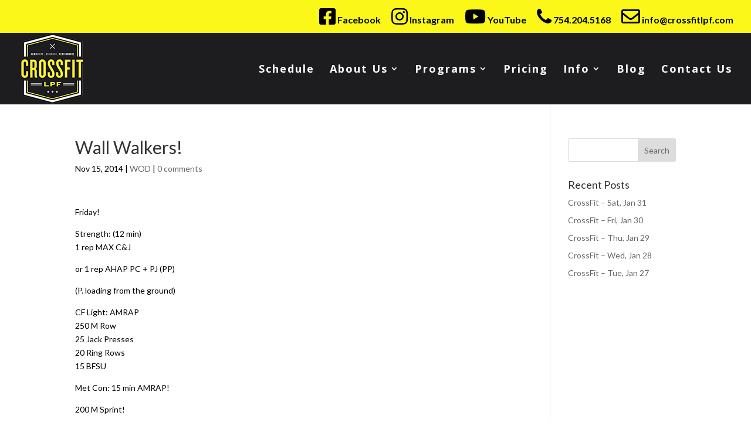

--- FILE ---
content_type: text/html; charset=UTF-8
request_url: https://crossfitlpf.com/wp-admin/admin-ajax.php
body_size: -211
content:
147238.2ecfb96d1370dbddcd36bb157075bea5

--- FILE ---
content_type: text/css; charset=utf-8
request_url: https://crossfitlpf.com/wp-content/cache/min/1/wp-content/plugins/jt-divi-material-blurb/css/style.css?ver=1713852813
body_size: 233
content:
.et_pb_jt_material_blurb{overflow:hidden}.et_pb_jt_material_blurb_image_container{position:relative;display:flex;text-align:center}.et_pb_jt_material_blurb_icon_hover{position:absolute;opacity:0;transform:translateX(-50%);left:50%;float:left}.et_pb_jt_material_blurb_image,.et_pb_jt_material_blurb_image_hover{object-fit:cover;width:100%;height:100%;max-width:none}.et_pb_jt_material_blurb_image_hover{position:absolute;top:0;left:0;opacity:0}.et_pb_jt_material_blurb:hover .et_pb_jt_material_blurb_image_hover,.et_pb_jt_material_blurb:hover .et_pb_jt_material_blurb_icon_hover{opacity:1}.et_pb_jt_material_blurb_text_container{padding:10px;position:relative}.et_pb_jt_material_blurb_text_container div{padding-bottom:10px}.et_pb_jt_material_blurb_text_container div:last-child{padding-bottom:0}.et_pb_jt_material_blurb .et_pb_jt_material_blurb_text_container .et_pb_jt_material_blurb_title{margin-top:0;display:inline-block}.et_pb_jt_material_blurb_text_align_left{text-align:left}.et_pb_jt_material_blurb_text_align_center{text-align:center}.et_pb_jt_material_blurb_text_align_right{text-align:right}.et_pb_jt_material_blurb_text_align_justified{text-align:justify}.et_pb_jt_material_blurb_elevation_0,.et_pb_jt_material_blurb:hover.et_pb_jt_material_blurb_elevation_0_hover{box-shadow:none}.et_pb_jt_material_blurb_elevation_1,.et_pb_jt_material_blurb:hover.et_pb_jt_material_blurb_elevation_1_hover{box-shadow:0 1.5px 4px rgba(0,0,0,.24),0 1.5px 6px rgba(0,0,0,.12)}.et_pb_jt_material_blurb_elevation_2,.et_pb_jt_material_blurb:hover.et_pb_jt_material_blurb_elevation_2_hover{box-shadow:0 3px 12px rgba(0,0,0,.23),0 3px 12px rgba(0,0,0,.16)}.et_pb_jt_material_blurb_elevation_3,.et_pb_jt_material_blurb:hover.et_pb_jt_material_blurb_elevation_3_hover{box-shadow:0 6px 12px rgba(0,0,0,.23),0 10px 40px rgba(0,0,0,.19)}.et_pb_jt_material_blurb_elevation_4,.et_pb_jt_material_blurb:hover.et_pb_jt_material_blurb_elevation_4_hover{box-shadow:0 10px 20px rgba(0,0,0,.22),0 14px 56px rgba(0,0,0,.25)}.et_pb_jt_material_blurb_elevation_5,.et_pb_jt_material_blurb:hover.et_pb_jt_material_blurb_elevation_5_hover{box-shadow:0 15px 24px rgba(0,0,0,.22),0 19px 76px rgba(0,0,0,.3)}

--- FILE ---
content_type: text/javascript; charset=utf-8
request_url: https://crossfitlpf.com/wp-content/themes/Divi/js/webfont-dist.js
body_size: 4602
content:
!function(){function e(t,n,i){return t.call.apply(t.bind,arguments)}function o(n,i,t){if(!n)throw Error();if(2<arguments.length){var e=Array.prototype.slice.call(arguments,2);return function(){var t=Array.prototype.slice.call(arguments);return Array.prototype.unshift.apply(t,e),n.apply(i,t)}}return function(){return n.apply(i,arguments)}}function p(t,n,i){return(p=Function.prototype.bind&&-1!=Function.prototype.bind.toString().indexOf("native code")?e:o).apply(null,arguments)}function f(t,n,i,e){if(n=t.c.createElement(n),i)for(var o in i)i.hasOwnProperty(o)&&("style"==o?n.style.cssText=i[o]:n.setAttribute(o,i[o]));return e&&n.appendChild(t.c.createTextNode(e)),n}function c(t,n,i){(t=t.c.getElementsByTagName(n)[0])||(t=document.documentElement),t.insertBefore(i,t.lastChild)}function i(t){t.parentNode&&t.parentNode.removeChild(t)}function d(t,n,i){n=n||[],i=i||[];for(var e=t.className.split(/\s+/),o=0;o<n.length;o+=1){for(var a=!1,s=0;s<e.length;s+=1)if(n[o]===e[s]){a=!0;break}a||e.push(n[o])}for(n=[],o=0;o<e.length;o+=1){for(a=!1,s=0;s<i.length;s+=1)if(e[o]===i[s]){a=!0;break}a||n.push(e[o])}t.className=n.join(" ").replace(/\s+/g," ").replace(/^\s+|\s+$/,"")}function a(t,n){for(var i=t.className.split(/\s+/),e=0,o=i.length;e<o;e++)if(i[e]==n)return!0;return!1}function l(t){if("string"==typeof t.f)return t.f;var n=t.m.location.protocol;return"about:"==n&&(n=t.a.location.protocol),"https:"==n?"https:":"http:"}function h(t,n,i){function e(){r&&o&&a&&(r(s),r=null)}n=f(t,"link",{rel:"stylesheet",href:n,media:"all"});var o=!1,a=!0,s=null,r=i||null;H?(n.onload=function(){o=!0,e()},n.onerror=function(){o=!0,s=Error("Stylesheet failed to load"),e()}):setTimeout(function(){o=!0,e()},0),c(t,"head",n)}function u(t,n,i,e){var o=t.c.getElementsByTagName("head")[0];if(o){var a=f(t,"script",{src:n}),s=!1;return a.onload=a.onreadystatechange=function(){s||this.readyState&&"loaded"!=this.readyState&&"complete"!=this.readyState||(s=!0,i&&i(null),a.onload=a.onreadystatechange=null,"HEAD"==a.parentNode.tagName&&o.removeChild(a))},o.appendChild(a),setTimeout(function(){s||(s=!0,i&&i(Error("Script load timeout")))},e||5e3),a}return null}function g(){this.a=0,this.c=null}function v(t){return t.a++,function(){t.a--,s(t)}}function m(t,n){t.c=n,s(t)}function s(t){0==t.a&&t.c&&(t.c(),t.c=null)}function r(t){this.a=t||"-"}function w(t,n){this.c=t,this.f=4,this.a="n";var i=(n||"n4").match(/^([nio])([1-9])$/i);i&&(this.a=i[1],this.f=parseInt(i[2],10))}function y(t){var n=[];t=t.split(/,\s*/);for(var i=0;i<t.length;i++){var e=t[i].replace(/['"]/g,"");-1!=e.indexOf(" ")||/^\d/.test(e)?n.push("'"+e+"'"):n.push(e)}return n.join(",")}function b(t){return t.a+t.f}function j(t){var n="normal";return"o"===t.a?n="oblique":"i"===t.a&&(n="italic"),n}function x(t){if(t.g){var n=a(t.f,t.a.c("wf","active")),i=[],e=[t.a.c("wf","loading")];n||i.push(t.a.c("wf","inactive")),d(t.f,i,e)}_(t,"inactive")}function _(t,n,i){t.j&&t.h[n]&&(i?t.h[n](i.c,b(i)):t.h[n]())}function k(t,n){this.c=t,this.f=n,this.a=f(this.c,"span",{"aria-hidden":"true"},this.f)}function T(t){c(t.c,"body",t.a)}function S(t){return"display:block;position:absolute;top:-9999px;left:-9999px;font-size:300px;width:auto;height:auto;line-height:normal;margin:0;padding:0;font-variant:normal;white-space:nowrap;font-family:"+y(t.c)+";font-style:"+j(t)+";font-weight:"+t.f+"00;"}function C(t,n,i,e,o,a){this.g=t,this.j=n,this.a=e,this.c=i,this.f=o||3e3,this.h=a||void 0}function N(t,n,i,e,o,a,s){this.v=t,this.B=n,this.c=i,this.a=e,this.s=s||"BESbswy",this.f={},this.w=o||3e3,this.u=a||null,this.o=this.j=this.h=this.g=null,this.g=new k(this.c,this.s),this.h=new k(this.c,this.s),this.j=new k(this.c,this.s),this.o=new k(this.c,this.s),t=S(t=new w(this.a.c+",serif",b(this.a))),this.g.a.style.cssText=t,t=S(t=new w(this.a.c+",sans-serif",b(this.a))),this.h.a.style.cssText=t,t=S(t=new w("serif",b(this.a))),this.j.a.style.cssText=t,t=S(t=new w("sans-serif",b(this.a))),this.o.a.style.cssText=t,T(this.g),T(this.h),T(this.j),T(this.o)}function A(){if(null===z){var t=/AppleWebKit\/([0-9]+)(?:\.([0-9]+))/.exec(window.navigator.userAgent);z=!!t&&(parseInt(t[1],10)<536||536===parseInt(t[1],10)&&parseInt(t[2],10)<=11)}return z}function E(t,n,i){for(var e in M)if(M.hasOwnProperty(e)&&n===t.f[M[e]]&&i===t.f[M[e]])return!0;return!1}function W(t){var n,i=t.g.a.offsetWidth,e=t.h.a.offsetWidth;(n=i===t.f.serif&&e===t.f["sans-serif"])||(n=A()&&E(t,i,e)),n?q()-t.A>=t.w?A()&&E(t,i,e)&&(null===t.u||t.u.hasOwnProperty(t.a.c))?F(t,t.v):F(t,t.B):setTimeout(p(function(){W(this)},t),50):F(t,t.v)}function F(t,n){setTimeout(p(function(){i(this.g.a),i(this.h.a),i(this.j.a),i(this.o.a),n(this.a)},t),0)}function I(t,n,i){this.c=t,this.a=n,this.f=0,this.o=this.j=!1,this.s=i}function P(t){0==--t.f&&t.j&&(t.o?((t=t.a).g&&d(t.f,[t.a.c("wf","active")],[t.a.c("wf","loading"),t.a.c("wf","inactive")]),_(t,"active")):x(t.a))}function t(t){this.j=t,this.a=new function(){this.c={}},this.h=0,this.f=this.g=!0}function n(o,t,n){var i,e=[],a=n.timeout;(i=t).g&&d(i.f,[i.a.c("wf","loading")]),_(i,"loading");e=function(t,n,i){var e,o=[];for(e in n)if(n.hasOwnProperty(e)){var a=t.c[e];a&&o.push(a(n[e],i))}return o}(o.a,n,o.c);var s=new I(o.c,t,a);for(o.h=e.length,t=0,n=e.length;t<n;t++)e[t].load(function(t,n,i){var e,f,c,h,l,u;f=s,c=t,h=n,l=i,u=0==--(e=o).h,(e.f||e.g)&&setTimeout(function(){var t=l||null,n=h||{};if(0===c.length&&u)x(f.a);else{f.f+=c.length,u&&(f.j=u);var i,e=[];for(i=0;i<c.length;i++){var o=c[i],a=n[o.c],s=f.a,r=o;s.g&&d(s.f,[s.a.c("wf",r.c,b(r).toString(),"loading")]),_(s,"fontloading",r),(s=null)===G&&(G=!!window.FontFace&&(!(r=/Gecko.*Firefox\/(\d+)/.exec(window.navigator.userAgent))||42<parseInt(r[1],10))),s=G?new C(p(f.g,f),p(f.h,f),f.c,o,f.s,a):new N(p(f.g,f),p(f.h,f),f.c,o,f.s,t,a),e.push(s)}for(i=0;i<e.length;i++)e[i].start()}},0)})}function B(t,n){this.c=t,this.a=n}function O(t,n){this.c=t,this.a=n}function L(t,n){this.c=t,this.a=n}function D(t,n){this.c=t,this.a=n}function $(t,n){this.c=t,this.f=n,this.a=[]}var q=Date.now||function(){return+new Date},H=!!window.FontFace;r.prototype.c=function(t){for(var n=[],i=0;i<arguments.length;i++)n.push(arguments[i].replace(/[\W_]+/g,"").toLowerCase());return n.join(this.a)},C.prototype.start=function(){var o=this.c.m.document,a=this,s=q(),t=new Promise(function(i,e){!function n(){var t;q()-s>=a.f?e():o.fonts.load((t=a.a,j(t)+" "+t.f+"00 300px "+y(t.c)),a.h).then(function(t){1<=t.length?i():setTimeout(n,25)},function(){e()})}()}),n=new Promise(function(t,n){setTimeout(n,a.f)});Promise.race([n,t]).then(function(){a.g(a.a)},function(){a.j(a.a)})};var M={D:"serif",C:"sans-serif"},z=null;N.prototype.start=function(){this.f.serif=this.j.a.offsetWidth,this.f["sans-serif"]=this.o.a.offsetWidth,this.A=q(),W(this)};var G=null;I.prototype.g=function(t){var n=this.a;n.g&&d(n.f,[n.a.c("wf",t.c,b(t).toString(),"active")],[n.a.c("wf",t.c,b(t).toString(),"loading"),n.a.c("wf",t.c,b(t).toString(),"inactive")]),_(n,"fontactive",t),this.o=!0,P(this)},I.prototype.h=function(t){var n=this.a;if(n.g){var i=a(n.f,n.a.c("wf",t.c,b(t).toString(),"active")),e=[],o=[n.a.c("wf",t.c,b(t).toString(),"loading")];i||e.push(n.a.c("wf",t.c,b(t).toString(),"inactive")),d(n.f,e,o)}_(n,"fontinactive",t),P(this)},t.prototype.load=function(t){this.c=new function(t,n){this.a=t,this.m=n||t,this.c=this.m.document}(this.j,t.context||this.j),this.g=!1!==t.events,this.f=!1!==t.classes,n(this,new function(t,n){this.c=t,this.f=t.m.document.documentElement,this.h=n,this.a=new r("-"),this.j=!1!==n.events,this.g=!1!==n.classes}(this.c,t),t)},B.prototype.load=function(s){var t,n,i,e=this,r=e.a.projectId,o=e.a.version;if(r){var f=e.c.m;u(this.c,(t=e,n=r,i=o,l(t.c)+"//"+(t=(t.a.api||"fast.fonts.net/jsapi").replace(/^.*http(s?):(\/\/)?/,""))+"/"+n+".js"+(i?"?v="+i:"")),function(t){t?s([]):(f["__MonotypeConfiguration__"+r]=function(){return e.a},function t(){if(f["__mti_fntLst"+r]){var n,i=f["__mti_fntLst"+r](),e=[];if(i)for(var o=0;o<i.length;o++){var a=i[o].fontfamily;null!=i[o].fontStyle&&null!=i[o].fontWeight?(n=i[o].fontStyle+i[o].fontWeight,e.push(new w(a,n))):e.push(new w(a))}s(e)}else setTimeout(function(){t()},50)}())}).id="__MonotypeAPIScript__"+r}else s([])},O.prototype.load=function(t){var n,i,e=this.a.urls||[],o=this.a.families||[],a=this.a.testStrings||{},s=new g;for(n=0,i=e.length;n<i;n++)h(this.c,e[n],v(s));var r=[];for(n=0,i=o.length;n<i;n++)if((e=o[n].split(":"))[1])for(var f=e[1].split(","),c=0;c<f.length;c+=1)r.push(new w(e[0],f[c]));else r.push(new w(e[0]));m(s,function(){t(r,a)})};var K="//fonts.googleapis.com/css",R={latin:"BESbswy","latin-ext":"çöüğş",cyrillic:"йяЖ",greek:"αβΣ",khmer:"កខគ",Hanuman:"កខគ"},U={thin:"1",extralight:"2","extra-light":"2",ultralight:"2","ultra-light":"2",light:"3",regular:"4",book:"4",medium:"5","semi-bold":"6",semibold:"6","demi-bold":"6",demibold:"6",bold:"7","extra-bold":"8",extrabold:"8","ultra-bold":"8",ultrabold:"8",black:"9",heavy:"9",l:"3",r:"4",b:"7"},J={i:"i",italic:"i",n:"n",normal:"n"},Q=/^(thin|(?:(?:extra|ultra)-?)?light|regular|book|medium|(?:(?:semi|demi|extra|ultra)-?)?bold|black|heavy|l|r|b|[1-9]00)?(n|i|normal|italic)?$/,V={Arimo:!0,Cousine:!0,Tinos:!0};L.prototype.load=function(t){var n=new g,i=this.c,e=new function(t,n,i){this.c=t||n+K,this.a=[],this.f=[],this.g=i||""}(this.a.api,l(i),this.a.text),o=this.a.families;!function(t,n){for(var i=n.length,e=0;e<i;e++){var o=n[e].split(":");3==o.length&&t.f.push(o.pop());var a="";2==o.length&&""!=o[1]&&(a=":"),t.a.push(o.join(a))}}(e,o);var a=new function(t){this.f=t,this.a=[],this.c={}}(o);!function(t){for(var n=t.f.length,i=0;i<n;i++){var e=t.f[i].split(":"),o=e[0].replace(/\+/g," "),a=["n4"];if(2<=e.length){var s;if(s=[],r=e[1])for(var r,f=(r=r.split(",")).length,c=0;c<f;c++){var h;if((h=r[c]).match(/^[\w-]+$/))if(null==(u=Q.exec(h.toLowerCase())))h="";else{if(h=null==(h=u[2])||""==h?"n":J[h],null==(u=u[1])||""==u)u="4";else var l=U[u],u=l||(isNaN(u)?"4":u.substr(0,1));h=[h,u].join("")}else h="";h&&s.push(h)}0<s.length&&(a=s),3==e.length&&(s=[],0<(e=(e=e[2])?e.split(","):s).length&&(e=R[e[0]])&&(t.c[o]=e))}for(t.c[o]||(e=R[o])&&(t.c[o]=e),e=0;e<a.length;e+=1)t.a.push(new w(o,a[e]))}}(a),h(i,function(t){if(0==t.a.length)throw Error("No fonts to load!");if(-1!=t.c.indexOf("kit="))return t.c;for(var n=t.a.length,i=[],e=0;e<n;e++)i.push(t.a[e].replace(/ /g,"+"));return n=t.c+"?family="+i.join("%7C"),0<t.f.length&&(n+="&subset="+t.f.join(",")),0<t.g.length&&(n+="&text="+encodeURIComponent(t.g)),n}(e),v(n)),m(n,function(){t(a.a,a.c,V)})},D.prototype.load=function(s){var t=this.a.id,r=this.c.m;t?u(this.c,(this.a.api||"https://use.typekit.net")+"/"+t+".js",function(t){if(t)s([]);else if(r.Typekit&&r.Typekit.config&&r.Typekit.config.fn){t=r.Typekit.config.fn;for(var n=[],i=0;i<t.length;i+=2)for(var e=t[i],o=t[i+1],a=0;a<o.length;a++)n.push(new w(e,o[a]));try{r.Typekit.load({events:!1,classes:!1,async:!0})}catch(t){}s(n)}},2e3):s([])},$.prototype.load=function(c){var t,n=this.f.id,i=this.c.m,h=this;n?(i.__webfontfontdeckmodule__||(i.__webfontfontdeckmodule__={}),i.__webfontfontdeckmodule__[n]=function(t,n){for(var i=0,e=n.fonts.length;i<e;++i){var o=n.fonts[i];h.a.push(new w(o.name,(a="font-weight:"+o.weight+";font-style:"+o.style,f=r=s=void 0,s=4,r="n",f=null,a&&((f=a.match(/(normal|oblique|italic)/i))&&f[1]&&(r=f[1].substr(0,1).toLowerCase()),(f=a.match(/([1-9]00|normal|bold)/i))&&f[1]&&(/bold/i.test(f[1])?s=7:/[1-9]00/.test(f[1])&&(s=parseInt(f[1].substr(0,1),10)))),r+s)))}var a,s,r,f;c(h.a)},u(this.c,l(this.c)+(this.f.api||"//f.fontdeck.com/s/css/js/")+((t=this.c).m.location.hostname||t.a.location.hostname)+"/"+n+".js",function(t){t&&c([])})):c([])};var X=new t(window);X.a.c.custom=function(t,n){return new O(n,t)},X.a.c.fontdeck=function(t,n){return new $(n,t)},X.a.c.monotype=function(t,n){return new B(n,t)},X.a.c.typekit=function(t,n){return new D(n,t)},X.a.c.google=function(t,n){return new L(n,t)};var Y={load:p(X.load,X)};"function"==typeof define&&define.amd?define(function(){return Y}):"undefined"!=typeof module&&module.exports?module.exports=Y:(window.WebFont=Y,window.WebFontConfig&&X.load(window.WebFontConfig))}();

--- FILE ---
content_type: text/plain
request_url: https://www.google-analytics.com/j/collect?v=1&_v=j102&a=504182029&t=pageview&_s=1&dl=https%3A%2F%2Fcrossfitlpf.com%2Fblog%2Fwall-walkers%2F&ul=en-us%40posix&dt=Wall%20Walkers!%20-%20CrossFit%20LPF&sr=1280x720&vp=1280x720&_u=YADAAAABAAAAAC~&jid=1952526301&gjid=719357057&cid=1254167556.1769990311&tid=UA-137490927-1&_gid=200340869.1769990312&_r=1&_slc=1&gtm=45He61r1h1n815QGC8V8v853634317za200zd853634317&gcd=13l3l3l3l1l1&dma=0&tag_exp=103116026~103200004~104527906~104528501~104684208~104684211~115616986~115938466~115938468~116185181~116185182~116988315~117041588&z=954328790
body_size: -565
content:
2,cG-CG8JMTSQGT